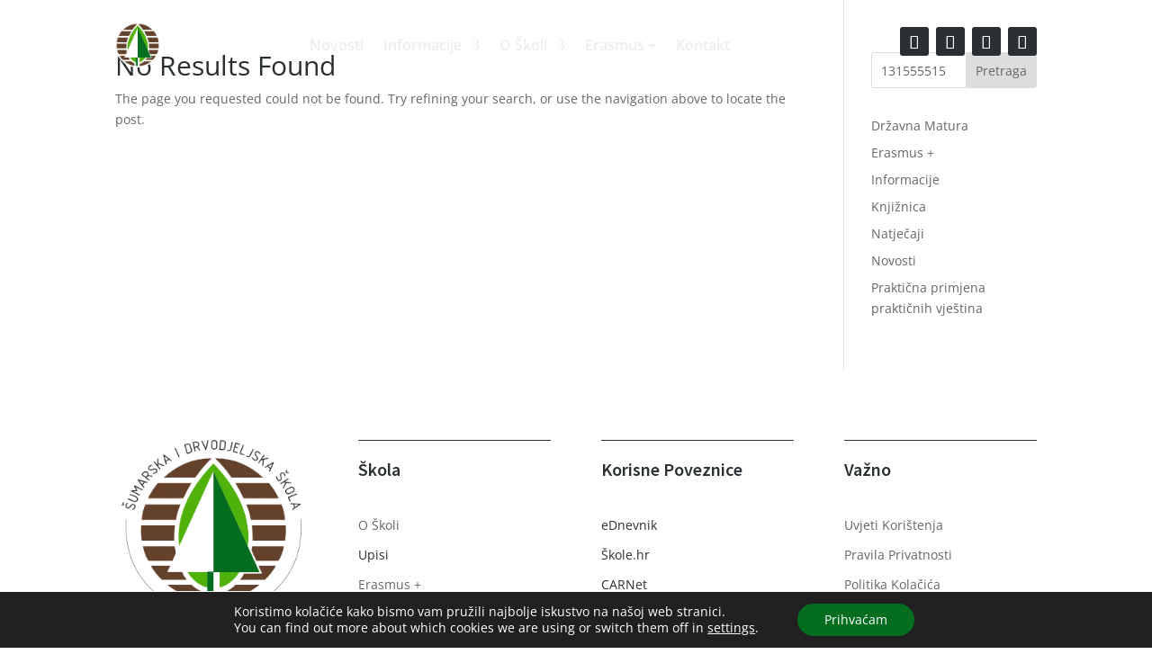

--- FILE ---
content_type: text/css
request_url: https://sumarskaskola.hr/wp-content/cache/speedycache/www.sumarskaskola.hr/assets/4de1df0e1a33846b-fonts.css
body_size: 2849
content:
@font-face{font-display:swap;font-family:Roboto;font-stretch:100%;font-style:normal;font-weight:400;src:url("fonts/Roboto-400-cyrillic-ext.ef54216e.woff2") format("woff2");unicode-range:u+0460-052f,u+1c80-1c8a,u+20b4,u+2de0-2dff,u+a640-a69f,u+fe2e-fe2f}@font-face{font-display:swap;font-family:Roboto;font-stretch:100%;font-style:normal;font-weight:400;src:url("fonts/Roboto-400-cyrillic.969ea6a3.woff2") format("woff2");unicode-range:u+0301,u+0400-045f,u+0490-0491,u+04b0-04b1,u+2116}@font-face{font-display:swap;font-family:Roboto;font-stretch:100%;font-style:normal;font-weight:400;src:url("[data-uri]") format("woff2");unicode-range:u+1f??}@font-face{font-display:swap;font-family:Roboto;font-stretch:100%;font-style:normal;font-weight:400;src:url("fonts/Roboto-400-greek.9e4a3805.woff2") format("woff2");unicode-range:u+0370-0377,u+037a-037f,u+0384-038a,u+038c,u+038e-03a1,u+03a3-03ff}@font-face{font-display:swap;font-family:Roboto;font-stretch:100%;font-style:normal;font-weight:400;src:url("fonts/Roboto-400-symbols.f5851590.woff2") format("woff2");unicode-range:u+0001-000c,u+000e-001f,u+007f-009f,u+20dd-20e0,u+20e2-20e4,u+2150-218f,u+2190,u+2192,u+2194-2199,u+21af,u+21e6-21f0,u+21f3,u+2218-2219,u+2299,u+22c4-22c6,u+2300-243f,u+2440-244a,u+2460-24ff,u+25a0-27bf,u+28??,u+2921-2922,u+2981,u+29bf,u+29eb,u+2b??,u+4dc0-4dff,u+fff9-fffb,u+10140-1018e,u+10190-1019c,u+101a0,u+101d0-101fd,u+102e0-102fb,u+10e60-10e7e,u+1d2c0-1d2d3,u+1d2e0-1d37f,u+1f0??,u+1f100-1f1ad,u+1f1e6-1f1ff,u+1f30d-1f30f,u+1f315,u+1f31c,u+1f31e,u+1f320-1f32c,u+1f336,u+1f378,u+1f37d,u+1f382,u+1f393-1f39f,u+1f3a7-1f3a8,u+1f3ac-1f3af,u+1f3c2,u+1f3c4-1f3c6,u+1f3ca-1f3ce,u+1f3d4-1f3e0,u+1f3ed,u+1f3f1-1f3f3,u+1f3f5-1f3f7,u+1f408,u+1f415,u+1f41f,u+1f426,u+1f43f,u+1f441-1f442,u+1f444,u+1f446-1f449,u+1f44c-1f44e,u+1f453,u+1f46a,u+1f47d,u+1f4a3,u+1f4b0,u+1f4b3,u+1f4b9,u+1f4bb,u+1f4bf,u+1f4c8-1f4cb,u+1f4d6,u+1f4da,u+1f4df,u+1f4e3-1f4e6,u+1f4ea-1f4ed,u+1f4f7,u+1f4f9-1f4fb,u+1f4fd-1f4fe,u+1f503,u+1f507-1f50b,u+1f50d,u+1f512-1f513,u+1f53e-1f54a,u+1f54f-1f5fa,u+1f610,u+1f650-1f67f,u+1f687,u+1f68d,u+1f691,u+1f694,u+1f698,u+1f6ad,u+1f6b2,u+1f6b9-1f6ba,u+1f6bc,u+1f6c6-1f6cf,u+1f6d3-1f6d7,u+1f6e0-1f6ea,u+1f6f0-1f6f3,u+1f6f7-1f6fc,u+1f7??,u+1f800-1f80b,u+1f810-1f847,u+1f850-1f859,u+1f860-1f887,u+1f890-1f8ad,u+1f8b0-1f8bb,u+1f8c0-1f8c1,u+1f900-1f90b,u+1f93b,u+1f946,u+1f984,u+1f996,u+1f9e9,u+1fa00-1fa6f,u+1fa70-1fa7c,u+1fa80-1fa89,u+1fa8f-1fac6,u+1face-1fadc,u+1fadf-1fae9,u+1faf0-1faf8,u+1fb??}@font-face{font-display:swap;font-family:Roboto;font-stretch:100%;font-style:normal;font-weight:400;src:url("fonts/Roboto-400-vietnamese.b13ae75f.woff2") format("woff2");unicode-range:u+0102-0103,u+0110-0111,u+0128-0129,u+0168-0169,u+01a0-01a1,u+01af-01b0,u+0300-0301,u+0303-0304,u+0308-0309,u+0323,u+0329,u+1ea0-1ef9,u+20ab}@font-face{font-display:swap;font-family:Roboto;font-stretch:100%;font-style:normal;font-weight:400;src:url("fonts/Roboto-400-latin-ext.6d1ff22c.woff2") format("woff2");unicode-range:u+0100-02ba,u+02bd-02c5,u+02c7-02cc,u+02ce-02d7,u+02dd-02ff,u+0304,u+0308,u+0329,u+1d00-1dbf,u+1e00-1e9f,u+1ef2-1eff,u+2020,u+20a0-20ab,u+20ad-20c0,u+2113,u+2c60-2c7f,u+a720-a7ff}@font-face{font-display:swap;font-family:Roboto;font-stretch:100%;font-style:normal;font-weight:400;src:url("fonts/Roboto-400-latin.75e6c243.woff2") format("woff2");unicode-range:u+00??,u+0131,u+0152-0153,u+02bb-02bc,u+02c6,u+02da,u+02dc,u+0304,u+0308,u+0329,u+2000-206f,u+20ac,u+2122,u+2191,u+2193,u+2212,u+2215,u+feff,u+fffd}@font-face{font-display:swap;font-family:Roboto;font-stretch:100%;font-style:normal;font-weight:500;src:url("fonts/Roboto-500-cyrillic-ext.ef54216e.woff2") format("woff2");unicode-range:u+0460-052f,u+1c80-1c8a,u+20b4,u+2de0-2dff,u+a640-a69f,u+fe2e-fe2f}@font-face{font-display:swap;font-family:Roboto;font-stretch:100%;font-style:normal;font-weight:500;src:url("fonts/Roboto-500-cyrillic.969ea6a3.woff2") format("woff2");unicode-range:u+0301,u+0400-045f,u+0490-0491,u+04b0-04b1,u+2116}@font-face{font-display:swap;font-family:Roboto;font-stretch:100%;font-style:normal;font-weight:500;src:url("[data-uri]") format("woff2");unicode-range:u+1f??}@font-face{font-display:swap;font-family:Roboto;font-stretch:100%;font-style:normal;font-weight:500;src:url("fonts/Roboto-500-greek.9e4a3805.woff2") format("woff2");unicode-range:u+0370-0377,u+037a-037f,u+0384-038a,u+038c,u+038e-03a1,u+03a3-03ff}@font-face{font-display:swap;font-family:Roboto;font-stretch:100%;font-style:normal;font-weight:500;src:url("fonts/Roboto-500-symbols.f5851590.woff2") format("woff2");unicode-range:u+0001-000c,u+000e-001f,u+007f-009f,u+20dd-20e0,u+20e2-20e4,u+2150-218f,u+2190,u+2192,u+2194-2199,u+21af,u+21e6-21f0,u+21f3,u+2218-2219,u+2299,u+22c4-22c6,u+2300-243f,u+2440-244a,u+2460-24ff,u+25a0-27bf,u+28??,u+2921-2922,u+2981,u+29bf,u+29eb,u+2b??,u+4dc0-4dff,u+fff9-fffb,u+10140-1018e,u+10190-1019c,u+101a0,u+101d0-101fd,u+102e0-102fb,u+10e60-10e7e,u+1d2c0-1d2d3,u+1d2e0-1d37f,u+1f0??,u+1f100-1f1ad,u+1f1e6-1f1ff,u+1f30d-1f30f,u+1f315,u+1f31c,u+1f31e,u+1f320-1f32c,u+1f336,u+1f378,u+1f37d,u+1f382,u+1f393-1f39f,u+1f3a7-1f3a8,u+1f3ac-1f3af,u+1f3c2,u+1f3c4-1f3c6,u+1f3ca-1f3ce,u+1f3d4-1f3e0,u+1f3ed,u+1f3f1-1f3f3,u+1f3f5-1f3f7,u+1f408,u+1f415,u+1f41f,u+1f426,u+1f43f,u+1f441-1f442,u+1f444,u+1f446-1f449,u+1f44c-1f44e,u+1f453,u+1f46a,u+1f47d,u+1f4a3,u+1f4b0,u+1f4b3,u+1f4b9,u+1f4bb,u+1f4bf,u+1f4c8-1f4cb,u+1f4d6,u+1f4da,u+1f4df,u+1f4e3-1f4e6,u+1f4ea-1f4ed,u+1f4f7,u+1f4f9-1f4fb,u+1f4fd-1f4fe,u+1f503,u+1f507-1f50b,u+1f50d,u+1f512-1f513,u+1f53e-1f54a,u+1f54f-1f5fa,u+1f610,u+1f650-1f67f,u+1f687,u+1f68d,u+1f691,u+1f694,u+1f698,u+1f6ad,u+1f6b2,u+1f6b9-1f6ba,u+1f6bc,u+1f6c6-1f6cf,u+1f6d3-1f6d7,u+1f6e0-1f6ea,u+1f6f0-1f6f3,u+1f6f7-1f6fc,u+1f7??,u+1f800-1f80b,u+1f810-1f847,u+1f850-1f859,u+1f860-1f887,u+1f890-1f8ad,u+1f8b0-1f8bb,u+1f8c0-1f8c1,u+1f900-1f90b,u+1f93b,u+1f946,u+1f984,u+1f996,u+1f9e9,u+1fa00-1fa6f,u+1fa70-1fa7c,u+1fa80-1fa89,u+1fa8f-1fac6,u+1face-1fadc,u+1fadf-1fae9,u+1faf0-1faf8,u+1fb??}@font-face{font-display:swap;font-family:Roboto;font-stretch:100%;font-style:normal;font-weight:500;src:url("fonts/Roboto-500-vietnamese.b13ae75f.woff2") format("woff2");unicode-range:u+0102-0103,u+0110-0111,u+0128-0129,u+0168-0169,u+01a0-01a1,u+01af-01b0,u+0300-0301,u+0303-0304,u+0308-0309,u+0323,u+0329,u+1ea0-1ef9,u+20ab}@font-face{font-display:swap;font-family:Roboto;font-stretch:100%;font-style:normal;font-weight:500;src:url("fonts/Roboto-500-latin-ext.6d1ff22c.woff2") format("woff2");unicode-range:u+0100-02ba,u+02bd-02c5,u+02c7-02cc,u+02ce-02d7,u+02dd-02ff,u+0304,u+0308,u+0329,u+1d00-1dbf,u+1e00-1e9f,u+1ef2-1eff,u+2020,u+20a0-20ab,u+20ad-20c0,u+2113,u+2c60-2c7f,u+a720-a7ff}@font-face{font-display:swap;font-family:Roboto;font-stretch:100%;font-style:normal;font-weight:500;src:url("fonts/Roboto-500-latin.75e6c243.woff2") format("woff2");unicode-range:u+00??,u+0131,u+0152-0153,u+02bb-02bc,u+02c6,u+02da,u+02dc,u+0304,u+0308,u+0329,u+2000-206f,u+20ac,u+2122,u+2191,u+2193,u+2212,u+2215,u+feff,u+fffd}@font-face{font-display:swap;font-family:Roboto;font-stretch:100%;font-style:normal;font-weight:600;src:url("fonts/Roboto-600-cyrillic-ext.ef54216e.woff2") format("woff2");unicode-range:u+0460-052f,u+1c80-1c8a,u+20b4,u+2de0-2dff,u+a640-a69f,u+fe2e-fe2f}@font-face{font-display:swap;font-family:Roboto;font-stretch:100%;font-style:normal;font-weight:600;src:url("fonts/Roboto-600-cyrillic.969ea6a3.woff2") format("woff2");unicode-range:u+0301,u+0400-045f,u+0490-0491,u+04b0-04b1,u+2116}@font-face{font-display:swap;font-family:Roboto;font-stretch:100%;font-style:normal;font-weight:600;src:url("[data-uri]") format("woff2");unicode-range:u+1f??}@font-face{font-display:swap;font-family:Roboto;font-stretch:100%;font-style:normal;font-weight:600;src:url("fonts/Roboto-600-greek.9e4a3805.woff2") format("woff2");unicode-range:u+0370-0377,u+037a-037f,u+0384-038a,u+038c,u+038e-03a1,u+03a3-03ff}@font-face{font-display:swap;font-family:Roboto;font-stretch:100%;font-style:normal;font-weight:600;src:url("fonts/Roboto-600-symbols.f5851590.woff2") format("woff2");unicode-range:u+0001-000c,u+000e-001f,u+007f-009f,u+20dd-20e0,u+20e2-20e4,u+2150-218f,u+2190,u+2192,u+2194-2199,u+21af,u+21e6-21f0,u+21f3,u+2218-2219,u+2299,u+22c4-22c6,u+2300-243f,u+2440-244a,u+2460-24ff,u+25a0-27bf,u+28??,u+2921-2922,u+2981,u+29bf,u+29eb,u+2b??,u+4dc0-4dff,u+fff9-fffb,u+10140-1018e,u+10190-1019c,u+101a0,u+101d0-101fd,u+102e0-102fb,u+10e60-10e7e,u+1d2c0-1d2d3,u+1d2e0-1d37f,u+1f0??,u+1f100-1f1ad,u+1f1e6-1f1ff,u+1f30d-1f30f,u+1f315,u+1f31c,u+1f31e,u+1f320-1f32c,u+1f336,u+1f378,u+1f37d,u+1f382,u+1f393-1f39f,u+1f3a7-1f3a8,u+1f3ac-1f3af,u+1f3c2,u+1f3c4-1f3c6,u+1f3ca-1f3ce,u+1f3d4-1f3e0,u+1f3ed,u+1f3f1-1f3f3,u+1f3f5-1f3f7,u+1f408,u+1f415,u+1f41f,u+1f426,u+1f43f,u+1f441-1f442,u+1f444,u+1f446-1f449,u+1f44c-1f44e,u+1f453,u+1f46a,u+1f47d,u+1f4a3,u+1f4b0,u+1f4b3,u+1f4b9,u+1f4bb,u+1f4bf,u+1f4c8-1f4cb,u+1f4d6,u+1f4da,u+1f4df,u+1f4e3-1f4e6,u+1f4ea-1f4ed,u+1f4f7,u+1f4f9-1f4fb,u+1f4fd-1f4fe,u+1f503,u+1f507-1f50b,u+1f50d,u+1f512-1f513,u+1f53e-1f54a,u+1f54f-1f5fa,u+1f610,u+1f650-1f67f,u+1f687,u+1f68d,u+1f691,u+1f694,u+1f698,u+1f6ad,u+1f6b2,u+1f6b9-1f6ba,u+1f6bc,u+1f6c6-1f6cf,u+1f6d3-1f6d7,u+1f6e0-1f6ea,u+1f6f0-1f6f3,u+1f6f7-1f6fc,u+1f7??,u+1f800-1f80b,u+1f810-1f847,u+1f850-1f859,u+1f860-1f887,u+1f890-1f8ad,u+1f8b0-1f8bb,u+1f8c0-1f8c1,u+1f900-1f90b,u+1f93b,u+1f946,u+1f984,u+1f996,u+1f9e9,u+1fa00-1fa6f,u+1fa70-1fa7c,u+1fa80-1fa89,u+1fa8f-1fac6,u+1face-1fadc,u+1fadf-1fae9,u+1faf0-1faf8,u+1fb??}@font-face{font-display:swap;font-family:Roboto;font-stretch:100%;font-style:normal;font-weight:600;src:url("fonts/Roboto-600-vietnamese.b13ae75f.woff2") format("woff2");unicode-range:u+0102-0103,u+0110-0111,u+0128-0129,u+0168-0169,u+01a0-01a1,u+01af-01b0,u+0300-0301,u+0303-0304,u+0308-0309,u+0323,u+0329,u+1ea0-1ef9,u+20ab}@font-face{font-display:swap;font-family:Roboto;font-stretch:100%;font-style:normal;font-weight:600;src:url("fonts/Roboto-600-latin-ext.6d1ff22c.woff2") format("woff2");unicode-range:u+0100-02ba,u+02bd-02c5,u+02c7-02cc,u+02ce-02d7,u+02dd-02ff,u+0304,u+0308,u+0329,u+1d00-1dbf,u+1e00-1e9f,u+1ef2-1eff,u+2020,u+20a0-20ab,u+20ad-20c0,u+2113,u+2c60-2c7f,u+a720-a7ff}@font-face{font-display:swap;font-family:Roboto;font-stretch:100%;font-style:normal;font-weight:600;src:url("fonts/Roboto-600-latin.75e6c243.woff2") format("woff2");unicode-range:u+00??,u+0131,u+0152-0153,u+02bb-02bc,u+02c6,u+02da,u+02dc,u+0304,u+0308,u+0329,u+2000-206f,u+20ac,u+2122,u+2191,u+2193,u+2212,u+2215,u+feff,u+fffd}@font-face{font-display:swap;font-family:Roboto;font-stretch:100%;font-style:normal;font-weight:700;src:url("fonts/Roboto-700-cyrillic-ext.ef54216e.woff2") format("woff2");unicode-range:u+0460-052f,u+1c80-1c8a,u+20b4,u+2de0-2dff,u+a640-a69f,u+fe2e-fe2f}@font-face{font-display:swap;font-family:Roboto;font-stretch:100%;font-style:normal;font-weight:700;src:url("fonts/Roboto-700-cyrillic.969ea6a3.woff2") format("woff2");unicode-range:u+0301,u+0400-045f,u+0490-0491,u+04b0-04b1,u+2116}@font-face{font-display:swap;font-family:Roboto;font-stretch:100%;font-style:normal;font-weight:700;src:url("[data-uri]") format("woff2");unicode-range:u+1f??}@font-face{font-display:swap;font-family:Roboto;font-stretch:100%;font-style:normal;font-weight:700;src:url("fonts/Roboto-700-greek.9e4a3805.woff2") format("woff2");unicode-range:u+0370-0377,u+037a-037f,u+0384-038a,u+038c,u+038e-03a1,u+03a3-03ff}@font-face{font-display:swap;font-family:Roboto;font-stretch:100%;font-style:normal;font-weight:700;src:url("fonts/Roboto-700-symbols.f5851590.woff2") format("woff2");unicode-range:u+0001-000c,u+000e-001f,u+007f-009f,u+20dd-20e0,u+20e2-20e4,u+2150-218f,u+2190,u+2192,u+2194-2199,u+21af,u+21e6-21f0,u+21f3,u+2218-2219,u+2299,u+22c4-22c6,u+2300-243f,u+2440-244a,u+2460-24ff,u+25a0-27bf,u+28??,u+2921-2922,u+2981,u+29bf,u+29eb,u+2b??,u+4dc0-4dff,u+fff9-fffb,u+10140-1018e,u+10190-1019c,u+101a0,u+101d0-101fd,u+102e0-102fb,u+10e60-10e7e,u+1d2c0-1d2d3,u+1d2e0-1d37f,u+1f0??,u+1f100-1f1ad,u+1f1e6-1f1ff,u+1f30d-1f30f,u+1f315,u+1f31c,u+1f31e,u+1f320-1f32c,u+1f336,u+1f378,u+1f37d,u+1f382,u+1f393-1f39f,u+1f3a7-1f3a8,u+1f3ac-1f3af,u+1f3c2,u+1f3c4-1f3c6,u+1f3ca-1f3ce,u+1f3d4-1f3e0,u+1f3ed,u+1f3f1-1f3f3,u+1f3f5-1f3f7,u+1f408,u+1f415,u+1f41f,u+1f426,u+1f43f,u+1f441-1f442,u+1f444,u+1f446-1f449,u+1f44c-1f44e,u+1f453,u+1f46a,u+1f47d,u+1f4a3,u+1f4b0,u+1f4b3,u+1f4b9,u+1f4bb,u+1f4bf,u+1f4c8-1f4cb,u+1f4d6,u+1f4da,u+1f4df,u+1f4e3-1f4e6,u+1f4ea-1f4ed,u+1f4f7,u+1f4f9-1f4fb,u+1f4fd-1f4fe,u+1f503,u+1f507-1f50b,u+1f50d,u+1f512-1f513,u+1f53e-1f54a,u+1f54f-1f5fa,u+1f610,u+1f650-1f67f,u+1f687,u+1f68d,u+1f691,u+1f694,u+1f698,u+1f6ad,u+1f6b2,u+1f6b9-1f6ba,u+1f6bc,u+1f6c6-1f6cf,u+1f6d3-1f6d7,u+1f6e0-1f6ea,u+1f6f0-1f6f3,u+1f6f7-1f6fc,u+1f7??,u+1f800-1f80b,u+1f810-1f847,u+1f850-1f859,u+1f860-1f887,u+1f890-1f8ad,u+1f8b0-1f8bb,u+1f8c0-1f8c1,u+1f900-1f90b,u+1f93b,u+1f946,u+1f984,u+1f996,u+1f9e9,u+1fa00-1fa6f,u+1fa70-1fa7c,u+1fa80-1fa89,u+1fa8f-1fac6,u+1face-1fadc,u+1fadf-1fae9,u+1faf0-1faf8,u+1fb??}@font-face{font-display:swap;font-family:Roboto;font-stretch:100%;font-style:normal;font-weight:700;src:url("fonts/Roboto-700-vietnamese.b13ae75f.woff2") format("woff2");unicode-range:u+0102-0103,u+0110-0111,u+0128-0129,u+0168-0169,u+01a0-01a1,u+01af-01b0,u+0300-0301,u+0303-0304,u+0308-0309,u+0323,u+0329,u+1ea0-1ef9,u+20ab}@font-face{font-display:swap;font-family:Roboto;font-stretch:100%;font-style:normal;font-weight:700;src:url("fonts/Roboto-700-latin-ext.6d1ff22c.woff2") format("woff2");unicode-range:u+0100-02ba,u+02bd-02c5,u+02c7-02cc,u+02ce-02d7,u+02dd-02ff,u+0304,u+0308,u+0329,u+1d00-1dbf,u+1e00-1e9f,u+1ef2-1eff,u+2020,u+20a0-20ab,u+20ad-20c0,u+2113,u+2c60-2c7f,u+a720-a7ff}@font-face{font-display:swap;font-family:Roboto;font-stretch:100%;font-style:normal;font-weight:700;src:url("fonts/Roboto-700-latin.75e6c243.woff2") format("woff2");unicode-range:u+00??,u+0131,u+0152-0153,u+02bb-02bc,u+02c6,u+02da,u+02dc,u+0304,u+0308,u+0329,u+2000-206f,u+20ac,u+2122,u+2191,u+2193,u+2212,u+2215,u+feff,u+fffd}

--- FILE ---
content_type: text/css
request_url: https://sumarskaskola.hr/wp-content/et-cache/244/et-core-unified-cpt-244.min.css?ver=1755960902
body_size: 759
content:
.et_pb_stickydiv.et_pb_section.et_pb_section_0_tb_header{background-image:initial!important}.et_pb_section_0_tb_header{max-height:80px}.et_pb_sticky.et_pb_section_0_tb_header{max-height:50px}.et_pb_section_0_tb_header.et_pb_section{padding-top:0px;padding-bottom:0px;background-color:#FFFFFF!important}.et_pb_section_0_tb_header,div.et_pb_section.et_pb_section_0_tb_header{transition:max-height 300ms ease 0ms,background-color 300ms ease 0ms,background-image 300ms ease 0ms}.et_pb_sticky .et_pb_row_0_tb_header{background-image:initial;background-color:#FFFFFF;max-height:60px;box-shadow:0px 2px 50px 0px rgba(0,0,0,0.21)}.et_pb_row_0_tb_header{max-height:100px;box-shadow:0px 2px 50px 0px RGBA(255,255,255,0);position:absolute!important;top:0px;bottom:auto;left:50%;right:auto;transform:translateX(-50%);transition:max-height 300ms ease 0ms,box-shadow 300ms ease 0ms,background-color 300ms ease 0ms,background-image 300ms ease 0ms;align-items:center}.et_pb_row_0_tb_header.et_pb_row{padding-top:10px!important;padding-right:10%!important;padding-bottom:10px!important;padding-left:10%!important;padding-top:10px;padding-right:10%;padding-bottom:10px;padding-left:10%}.et_pb_row_0_tb_header,body #page-container .et-db #et-boc .et-l .et_pb_row_0_tb_header.et_pb_row,body.et_pb_pagebuilder_layout.single #page-container #et-boc .et-l .et_pb_row_0_tb_header.et_pb_row,body.et_pb_pagebuilder_layout.single.et_full_width_page #page-container #et-boc .et-l .et_pb_row_0_tb_header.et_pb_row{width:100%;max-width:100%}.et_pb_menu_0_tb_header.et_pb_menu ul li a{font-weight:600;font-size:16px;color:#eeeeee!important}.et_pb_sticky .et_pb_menu_0_tb_header.et_pb_menu ul li a{color:#2a2f31!important}.et_pb_menu_0_tb_header.et_pb_menu{background-color:RGBA(255,255,255,0);border-radius:50px 50px 50px 50px;margin:auto}.et_pb_menu_0_tb_header{padding-top:13px;padding-bottom:13px}.et_pb_menu_0_tb_header.et_pb_menu ul li a,.et_pb_menu_0_tb_header,.et_pb_menu_0_tb_header .et_pb_menu_inner_container>.et_pb_menu__logo-wrap .et_pb_menu__logo img,.et_pb_menu_0_tb_header .et_pb_menu__logo-slot .et_pb_menu__logo-wrap img,.et_pb_menu_0_tb_header .mobile_menu_bar:before,.et_pb_menu_0_tb_header .et_pb_menu__icon.et_pb_menu__search-button,.et_pb_menu_0_tb_header .et_pb_menu__icon.et_pb_menu__close-search-button{transition:color 300ms ease 0ms,padding 300ms ease 0ms,max-height 300ms ease 0ms}.et_pb_menu_0_tb_header.et_pb_menu ul li.current-menu-item a{color:#50b20a!important}.et_pb_menu_0_tb_header.et_pb_menu .nav li ul{background-color:#eeeeee!important}.et_pb_menu_0_tb_header.et_pb_menu .nav li ul.sub-menu a,.et_pb_menu_0_tb_header.et_pb_menu .et_mobile_menu a{color:#666666!important}.et_pb_menu_0_tb_header.et_pb_menu .et_mobile_menu,.et_pb_menu_0_tb_header.et_pb_menu .et_mobile_menu ul{background-color:RGBA(255,255,255,0)!important}.et_pb_menu_0_tb_header .et_pb_menu__logo-wrap .et_pb_menu__logo img{width:auto}.et_pb_menu_0_tb_header .et_pb_menu_inner_container>.et_pb_menu__logo-wrap,.et_pb_menu_0_tb_header .et_pb_menu__logo-slot{width:auto;max-width:100%}.et_pb_menu_0_tb_header .et_pb_menu_inner_container>.et_pb_menu__logo-wrap .et_pb_menu__logo img,.et_pb_menu_0_tb_header .et_pb_menu__logo-slot .et_pb_menu__logo-wrap img{height:auto;max-height:50px}.et_pb_sticky .et_pb_menu_0_tb_header .et_pb_menu_inner_container>.et_pb_menu__logo-wrap .et_pb_menu__logo img,.et_pb_sticky .et_pb_menu_0_tb_header .et_pb_menu__logo-slot .et_pb_menu__logo-wrap img{max-height:30px}.et_pb_menu_0_tb_header .mobile_nav .mobile_menu_bar:before{color:#FFFFFF}.et_pb_sticky .et_pb_menu_0_tb_header .mobile_nav .mobile_menu_bar:before,.et_pb_sticky .et_pb_menu_0_tb_header .et_pb_menu__icon.et_pb_menu__search-button,.et_pb_sticky .et_pb_menu_0_tb_header .et_pb_menu__icon.et_pb_menu__close-search-button{color:#2a2f31}.et_pb_menu_0_tb_header .et_pb_menu__icon.et_pb_menu__search-button,.et_pb_menu_0_tb_header .et_pb_menu__icon.et_pb_menu__close-search-button{color:#eeeeee}.et_pb_menu_0_tb_header .et_pb_menu__icon.et_pb_menu__cart-button{color:#046d20}ul.et_pb_social_media_follow_0_tb_header{background-color:RGBA(255,255,255,0)}.et_pb_social_media_follow_network_0_tb_header a.icon,.et_pb_social_media_follow_network_1_tb_header a.icon,.et_pb_social_media_follow_network_2_tb_header a.icon,.et_pb_social_media_follow_network_3_tb_header a.icon{background-color:#2a2f31!important}.et_pb_sticky .et_pb_menu_0_tb_header.et_pb_menu{padding-top:5px!important;padding-bottom:5px!important}@media only screen and (max-width:980px){.et_pb_row_0_tb_header{background-image:initial;background-color:RGBA(255,255,255,0)}.et_pb_menu_0_tb_header.et_pb_menu{background-image:initial}.et_pb_menu_0_tb_header{padding-top:7px;padding-right:15px;padding-bottom:7px;padding-left:15px}.et_pb_menu_0_tb_header.et_pb_menu .et_mobile_menu,.et_pb_menu_0_tb_header.et_pb_menu .et_mobile_menu ul{background-color:RGBA(255,255,255,0)!important}.et_pb_menu_0_tb_header .et_pb_menu_inner_container>.et_pb_menu__logo-wrap .et_pb_menu__logo img,.et_pb_menu_0_tb_header .et_pb_menu__logo-slot .et_pb_menu__logo-wrap img{max-height:40px}.et_pb_menu_0_tb_header .mobile_nav .mobile_menu_bar:before{color:#eeeeee}}@media only screen and (min-width:768px) and (max-width:980px){.et_pb_social_media_follow_0_tb_header{display:none!important}}@media only screen and (max-width:767px){.et_pb_row_0_tb_header{background-image:initial;background-color:initial}.et_pb_menu_0_tb_header.et_pb_menu{background-image:initial}.et_pb_menu_0_tb_header{padding-top:5px;padding-right:12px;padding-bottom:5px;padding-left:12px}.et_pb_menu_0_tb_header.et_pb_menu .et_mobile_menu,.et_pb_menu_0_tb_header.et_pb_menu .et_mobile_menu ul{background-color:#eeeeee!important}.et_pb_menu_0_tb_header .et_pb_menu_inner_container>.et_pb_menu__logo-wrap .et_pb_menu__logo img,.et_pb_menu_0_tb_header .et_pb_menu__logo-slot .et_pb_menu__logo-wrap img{max-height:30px}.et_pb_social_media_follow_0_tb_header{display:none!important}}